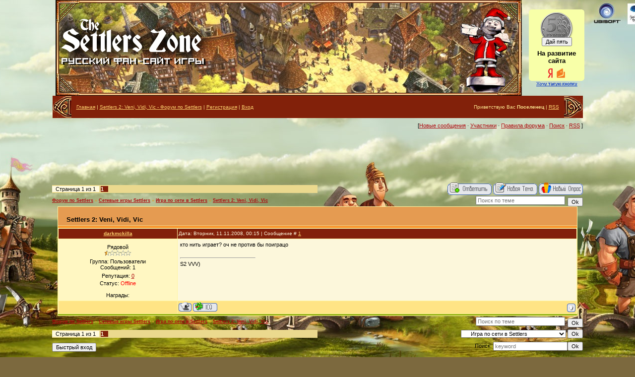

--- FILE ---
content_type: text/html; charset=UTF-8
request_url: https://settlers-zone.ucoz.ru/forum/37-54-1
body_size: 11994
content:
<HTML><head>
<script type="text/javascript" src="/?XtWjYz%3Bs4CDrQOrS%3BB49NOnJ2Qh4izRrI4R%3BnluJ8Shin%5EzHJRh5sWqAZBqnFG6hDwGLhAQ6HVaDt3U2Vy6fLXPhtEZdUCU%21Y5aKX%5EdquGHmazjAPEfmLHz7QnibgleMnAUQkh772nds9cWSUFlTOXTTgfjcffRdZWKU7LjJ2OtXDirCjtDAjJMf0unE1Mkx2a%3BO0KJueljaPE8HczAWuf2JadXZTT9p1goo"></script>
	<script type="text/javascript">new Image().src = "//counter.yadro.ru/hit;ucoznet?r"+escape(document.referrer)+(screen&&";s"+screen.width+"*"+screen.height+"*"+(screen.colorDepth||screen.pixelDepth))+";u"+escape(document.URL)+";"+Date.now();</script>
	<script type="text/javascript">new Image().src = "//counter.yadro.ru/hit;ucoz_desktop_ad?r"+escape(document.referrer)+(screen&&";s"+screen.width+"*"+screen.height+"*"+(screen.colorDepth||screen.pixelDepth))+";u"+escape(document.URL)+";"+Date.now();</script><script type="text/javascript">
if(typeof(u_global_data)!='object') u_global_data={};
function ug_clund(){
	if(typeof(u_global_data.clunduse)!='undefined' && u_global_data.clunduse>0 || (u_global_data && u_global_data.is_u_main_h)){
		if(typeof(console)=='object' && typeof(console.log)=='function') console.log('utarget already loaded');
		return;
	}
	u_global_data.clunduse=1;
	if('0'=='1'){
		var d=new Date();d.setTime(d.getTime()+86400000);document.cookie='adbetnetshowed=2; path=/; expires='+d;
		if(location.search.indexOf('clk2398502361292193773143=1')==-1){
			return;
		}
	}else{
		window.addEventListener("click", function(event){
			if(typeof(u_global_data.clunduse)!='undefined' && u_global_data.clunduse>1) return;
			if(typeof(console)=='object' && typeof(console.log)=='function') console.log('utarget click');
			var d=new Date();d.setTime(d.getTime()+86400000);document.cookie='adbetnetshowed=1; path=/; expires='+d;
			u_global_data.clunduse=2;
			new Image().src = "//counter.yadro.ru/hit;ucoz_desktop_click?r"+escape(document.referrer)+(screen&&";s"+screen.width+"*"+screen.height+"*"+(screen.colorDepth||screen.pixelDepth))+";u"+escape(document.URL)+";"+Date.now();
		});
	}
	
	new Image().src = "//counter.yadro.ru/hit;desktop_click_load?r"+escape(document.referrer)+(screen&&";s"+screen.width+"*"+screen.height+"*"+(screen.colorDepth||screen.pixelDepth))+";u"+escape(document.URL)+";"+Date.now();
}

setTimeout(function(){
	if(typeof(u_global_data.preroll_video_57322)=='object' && u_global_data.preroll_video_57322.active_video=='adbetnet') {
		if(typeof(console)=='object' && typeof(console.log)=='function') console.log('utarget suspend, preroll active');
		setTimeout(ug_clund,8000);
	}
	else ug_clund();
},3000);
</script><title>Settlers 2: Veni, Vidi, Vic - Форум по Settlers</title>
<!--script type="text/javascript" src="//ajax.googleapis.com/ajax/libs/jquery/1.5/jquery.min.js"></script-->

 
<link type="text/css" rel="StyleSheet" href="/_st/my.css" /><style>.topLink a:link, a.topSortLink:link, a.postUser:link, a.postNumberLink:link { text-decoration: underline; color: rgb(254, 211, 111); } .topLink a:active, a.topSortLink:active, a.postUser:active, a.postNumberLink:active { text-decoration: underline; color: rgb(254, 211, 111); } .topLink a:visited, a.topSortLink:visited, a.postUser:visited, a.postNumberLink:visited { text-decoration: underline; color: rgb(254, 211, 111); } .topLink a:hover, a.topSortLink:hover, a.postUser:hover, a.postNumberLink:hover { text-decoration: none; color: rgb(255, 255, 255); } a:link { text-decoration: underline; color: rgb(173, 9, 14); } a:active { text-decoration: underline; color: rgb(173, 9, 14); } a:visited { text-decoration: underline; color: rgb(173, 9, 14); } a:hover { text-decoration: none; color: rgb(255, 0, 0); } td, body { font-family: verdana,arial,helvetica; font-size: 8pt; } form { margin: 0px; padding: 0px; } input, textarea, select { vertical-align: middle; font-size: 8pt; font-family: verdana,arial,helvetica; } .copy { font-size: 7pt; } a.noun:link { text-decoration: none; color: rgb(0, 0, 0); } a.noun:active { text-decoration: none; color: rgb(0, 0, 0); } a.noun:visited { text-decoration: none; color: rgb(0, 0, 0); } a.noun:hover { text-decoration: underline; color: rgb(173, 9, 14); } hr { color: rgb(235, 217, 142); height: 1px; } label { cursor: pointer; } .blocktitle { font-family: Verdana,Sans-Serif; color: rgb(217, 182, 39); font-size: 12px; } a.menu1:link { text-decoration: underline; color: rgb(250, 250, 250); } a.menu1:active { text-decoration: underline; color: rgb(250, 250, 250); } a.menu1:visited { text-decoration: underline; color: rgb(250, 250, 250); } a.menu1:hover { text-decoration: underline; color: rgb(235, 217, 142); } .menuTd { background: transparent url(//src.ucoz.ru/t/811/22.gif) no-repeat scroll 0px 3px; padding-left: 12px; padding-right: 10px; -moz-background-clip: -moz-initial; -moz-background-origin: -moz-initial; -moz-background-inline-policy: -moz-initial; } .mframe { border-left: 1px solid rgb(229, 231, 234); border-right: 1px solid rgb(229, 231, 234); } .colgray { border-right: 1px solid rgb(229, 231, 234); } .colwhite { border-right: 1px solid rgb(250, 250, 250); } .msep { border-top: 1px solid rgb(250, 250, 250); } ul.uz { margin: 0pt; list-style-type: none; list-style-image: none; list-style-position: outside; padding-left: 0px; } li.menus { margin: 0pt 0pt 0.6em; padding: 0pt 0pt 0pt 11px; background: transparent url(//src.ucoz.ru/t/811/23.gif) no-repeat scroll 0px 3px; -moz-background-clip: -moz-initial; -moz-background-origin: -moz-initial; -moz-background-inline-policy: -moz-initial; } .m { font-weight: normal; } a.m:link { text-decoration: none; color: rgb(0, 0, 0); } a.m:active { color: rgb(0, 0, 0); } a.m:visited { text-decoration: none; color: rgb(0, 0, 0); } a.m:hover { text-decoration: underline; color: rgb(173, 9, 14); } a.ma:link { text-decoration: none; color: rgb(173, 9, 14); } a.ma:visited { text-decoration: none; color: rgb(173, 9, 14); } a.ma:hover { text-decoration: none; color: rgb(173, 9, 14); } li.m { margin: 0pt 0pt 0.6em; padding: 0pt 0pt 0pt 11px; background: transparent url(//src.ucoz.ru/t/811/23.gif) no-repeat scroll 0px 3px; -moz-background-clip: -moz-initial; -moz-background-origin: -moz-initial; -moz-background-inline-policy: -moz-initial; } .catsTd { padding: 0pt 0pt 6px 11px; background: transparent url(//src.ucoz.ru/t/811/23.gif) no-repeat scroll 0px 3px; -moz-background-clip: -moz-initial; -moz-background-origin: -moz-initial; -moz-background-inline-policy: -moz-initial; } .catName { font-family: Tahoma,Arial,Sans-Serif; font-size: 11px; } .catNameActive { font-family: Tahoma,Arial,Sans-Serif; font-size: 11px; } .catNumData { font-size: 7pt; color: rgb(133, 85, 58); } .catDescr { font-size: 7pt; padding-left: 10px; } a.catName:link { text-decoration: none; color: rgb(0, 0, 0); } a.catName:visited { text-decoration: none; color: rgb(0, 0, 0); } a.catName:hover { text-decoration: underline; color: rgb(173, 9, 14); } a.catName:active { text-decoration: none; color: rgb(0, 0, 0); } a.catNameActive:link { text-decoration: none; color: rgb(173, 9, 14); } a.catNameActive:visited { text-decoration: none; color: rgb(173, 9, 14); } a.catNameActive:hover { text-decoration: none; color: rgb(0, 0, 0); } a.catNameActive:active { text-decoration: none; color: rgb(0, 0, 0); } .eBlock { } .eTitle { padding: 4px 0pt 4px 10px; background: transparent url(//src.ucoz.ru/t/811/24.jpg) repeat scroll 0% 0%; font-family: Verdana,Arial,Sans-Serif; font-size: 11px; font-weight: bold; color: rgb(173, 9, 14); -moz-background-clip: -moz-initial; -moz-background-origin: -moz-initial; -moz-background-inline-policy: -moz-initial; } .eTitle a:link { text-decoration: none; color: rgb(173, 9, 14); } .eTitle a:visited { text-decoration: none; color: rgb(173, 9, 14); } .eTitle a:hover { text-decoration: none; color: rgb(0, 0, 0); } .eTitle a:active { text-decoration: none; color: rgb(173, 9, 14); } .eMessage { text-align: justify; padding-bottom: 5px; } .eText { border-top: 1px solid rgb(235, 217, 142); text-align: justify; padding-bottom: 5px; padding-top: 5px; } .eDetails { border-top: 1px dashed rgb(202, 156, 107); border-bottom: 1px dashed rgb(202, 156, 107); font-family: Tahoma,Arial,Sans-Serif; color: rgb(137, 106, 72); padding-bottom: 3px; padding-top: 3px; text-align: left; font-size: 7pt; } .eDetails1 { border-top: 1px dashed rgb(202, 156, 107); border-bottom: 1px dashed rgb(202, 156, 107); font-family: Tahoma,Arial,Sans-Serif; color: rgb(137, 106, 72); padding-bottom: 3px; padding-top: 3px; text-align: left; font-size: 8pt; } .eDetails2 { border-bottom: 1px dashed rgb(202, 156, 107); font-family: Tahoma,Arial,Sans-Serif; color: rgb(135, 51, 23); padding-bottom: 3px; padding-top: 3px; text-align: left; font-size: 8pt; } .eRating { font-size: 7pt; } .eAttach { margin: 16px 0pt 0pt; padding: 0pt 0pt 0pt 15px; background: transparent url(//src.ucoz.ru/t/811/25.gif) no-repeat scroll 0px 0px; -moz-background-clip: -moz-initial; -moz-background-origin: -moz-initial; -moz-background-inline-policy: -moz-initial; } .manTable { } .manTdError { color: rgb(255, 0, 0); } .manTd1 { } .manTd2 { } .manTd3 { } .manTdSep { } .manHr { } .manTdBrief { } .manTdText { } .manTdFiles { } .manFlFile { } .manTdBut { } .manFlSbm { } .manFlRst { } .manFlCnt { } .cAnswer { padding-left: 15px; padding-top: 4px; font-style: italic; } .cBlock1 { border: 1px outset rgb(141, 56, 26); background: rgb(255, 245, 162) url(//src.ucoz.ru/t/811/1.jpg) repeat scroll 0% 0%; -moz-background-clip: -moz-initial; -moz-background-origin: -moz-initial; -moz-background-inline-policy: -moz-initial; } .cBlock2 { border: 1px outset rgb(141, 56, 26); background: rgb(255, 245, 162) url(//src.ucoz.ru/t/811/1.jpg) repeat scroll 0% 0%; -moz-background-clip: -moz-initial; -moz-background-origin: -moz-initial; -moz-background-inline-policy: -moz-initial; } .commTable { border: 1px solid rgb(235, 217, 142); background: rgb(227, 148, 79) url(//src.ucoz.ru/t/811/9.jpg) repeat scroll 0% 0%; -moz-background-clip: -moz-initial; -moz-background-origin: -moz-initial; -moz-background-inline-policy: -moz-initial; } .commTd1 { color: rgb(0, 0, 0); } .commTd2 { } .commFl { border: 1px solid rgb(182, 109, 52); background: rgb(254, 254, 250) none repeat scroll 0% 0%; color: rgb(186, 119, 81); width: 100%; -moz-background-clip: -moz-initial; -moz-background-origin: -moz-initial; -moz-background-inline-policy: -moz-initial; } .smiles { border: 1px inset ; background: rgb(255, 255, 255) none repeat scroll 0% 0%; -moz-background-clip: -moz-initial; -moz-background-origin: -moz-initial; -moz-background-inline-policy: -moz-initial; } .commReg { padding: 10px 0pt 10px 0px; text-align: center; } .commError { color: rgb(255, 0, 0); } .securityCode { border: 1px solid rgb(182, 109, 52); background: rgb(254, 254, 250) none repeat scroll 0% 0%; color: rgb(186, 119, 81); -moz-background-clip: -moz-initial; -moz-background-origin: -moz-initial; -moz-background-inline-policy: -moz-initial; } .archLi { padding: 0pt 0pt 3px 10px; background: transparent url(//src.ucoz.ru/t/811/26.gif) no-repeat scroll 0px 4px; -moz-background-clip: -moz-initial; -moz-background-origin: -moz-initial; -moz-background-inline-policy: -moz-initial; font-family: Tahoma,Arial,Sans-Serif; } a.archLink:link { text-decoration: underline; color: rgb(0, 0, 0); } a.archLink:visited { text-decoration: underline; color: rgb(0, 0, 0); } a.archLink:hover { text-decoration: none; color: rgb(0, 0, 0); } a.archLink:active { text-decoration: none; color: rgb(0, 0, 0); } .archiveCalendars { text-align: center; color: rgb(0, 0, 255); } .archiveDateTitle { font-weight: bold; color: rgb(173, 9, 14); padding-top: 15px; } .archEntryHr { width: 250px; color: rgb(222, 192, 137); } .archiveeTitle li { padding: 0pt 0pt 0pt 15px; background: transparent url(//src.ucoz.ru/t/811/27.gif) no-repeat scroll 0px 4px; margin-left: 15px; -moz-background-clip: -moz-initial; -moz-background-origin: -moz-initial; -moz-background-inline-policy: -moz-initial; margin-bottom: 0.6em; } .archiveEntryTime { width: 65px; font-style: italic; } .archiveEntryComms { font-size: 9px; color: rgb(174, 135, 65); } a.archiveDateTitleLink:link { text-decoration: none; color: rgb(0, 0, 0); } a.archiveDateTitleLink:visited { text-decoration: none; color: rgb(0, 0, 0); } a.archiveDateTitleLink:hover { text-decoration: underline; color: rgb(255, 0, 0); } a.archiveDateTitleLink:active { text-decoration: underline; color: rgb(0, 0, 0); } .archiveNoEntry { text-align: center; color: rgb(0, 0, 255); } .calMonth { } .calWday { background: rgb(255, 245, 162) url(//src.ucoz.ru/t/811/28.jpg) repeat scroll 0% 0%; color: rgb(95, 73, 50); -moz-background-clip: -moz-initial; -moz-background-origin: -moz-initial; -moz-background-inline-policy: -moz-initial; width: 18px; } .calWdaySe { background: rgb(255, 245, 162) url(//src.ucoz.ru/t/811/1.jpg) repeat scroll 0% 0%; color: rgb(95, 73, 50); -moz-background-clip: -moz-initial; -moz-background-origin: -moz-initial; -moz-background-inline-policy: -moz-initial; width: 18px; } .calWdaySu { background: rgb(255, 245, 162) url(//src.ucoz.ru/t/811/1.jpg) repeat scroll 0% 0%; color: rgb(95, 73, 50); -moz-background-clip: -moz-initial; -moz-background-origin: -moz-initial; -moz-background-inline-policy: -moz-initial; width: 18px; font-weight: bold; } .calMday { } .calMdayA { background: rgb(130, 33, 10) url(//src.ucoz.ru/t/811/4.jpg) repeat scroll center center; -moz-background-clip: -moz-initial; -moz-background-origin: -moz-initial; -moz-background-inline-policy: -moz-initial; font-weight: bold; color: rgb(255, 237, 158); } .calMdayIs { border: 1px solid rgb(255, 237, 158); font-weight: bold; } .calMdayIsA { border: 1px solid rgb(255, 81, 37); font-weight: bold; } a.calMonthLink:link, a.calMdayLink:link { text-decoration: none; color: rgb(173, 9, 14); } a.calMonthLink:visited, a.calMdayLink:visited { text-decoration: none; color: rgb(173, 9, 14); } a.calMonthLink:hover, a.calMdayLink:hover { text-decoration: underline; } a.calMonthLink:active, a.calMdayLink:active { text-decoration: underline; color: rgb(173, 9, 14); } .pollBut { width: 110px; } .pollBody { margin: 0px; padding: 7px; background: rgb(0, 0, 0) url(//src.ucoz.ru/t/811/30.jpg) repeat scroll 0% 0%; -moz-background-clip: -moz-initial; -moz-background-origin: -moz-initial; -moz-background-inline-policy: -moz-initial; } .textResults { background: rgb(235, 234, 224) none repeat scroll 0% 0%; -moz-background-clip: -moz-initial; -moz-background-origin: -moz-initial; -moz-background-inline-policy: -moz-initial; } .textResultsTd { background: rgb(230, 222, 186) none repeat scroll 0% 0%; -moz-background-clip: -moz-initial; -moz-background-origin: -moz-initial; -moz-background-inline-policy: -moz-initial; } .pollBodyTable { background: rgb(247, 240, 187) none repeat scroll 0% 0%; -moz-background-clip: -moz-initial; -moz-background-origin: -moz-initial; -moz-background-inline-policy: -moz-initial; } .pollNow { border-left: 1px solid rgb(235, 234, 224); border-right: 1px solid rgb(235, 234, 224); border-bottom: 1px solid rgb(235, 234, 224); } .pollNowTd { background: rgb(230, 222, 186) none repeat scroll 0% 0%; -moz-background-clip: -moz-initial; -moz-background-origin: -moz-initial; -moz-background-inline-policy: -moz-initial; } .totalVotesTable { border-left: 1px solid rgb(235, 234, 224); border-right: 1px solid rgb(235, 234, 224); border-bottom: 1px solid rgb(235, 234, 224); } .totalVotesTd { background: rgb(230, 222, 186) none repeat scroll 0% 0%; -moz-background-clip: -moz-initial; -moz-background-origin: -moz-initial; -moz-background-inline-policy: -moz-initial; } a.groupModer:link, a.groupModer:visited, a.groupModer:hover { color: blue; } a.groupAdmin:link, a.groupAdmin:visited, a.groupAdmin:hover { color: red; } a.groupVerify:link, a.groupVerify:visited, a.groupVerify:hover { color: green; } .replaceTable { border: 1px solid rgb(217, 182, 39); background: rgb(253, 252, 244) none repeat scroll 0% 0%; -moz-background-clip: -moz-initial; -moz-background-origin: -moz-initial; -moz-background-inline-policy: -moz-initial; height: 100px; width: 300px; } .replaceBody { background: rgb(255, 247, 194) url(//src.ucoz.ru/t/811/28.jpg) repeat scroll 0% 0%; -moz-background-clip: -moz-initial; -moz-background-origin: -moz-initial; -moz-background-inline-policy: -moz-initial; } .legendTd { font-size: 7pt; } .gTable { background: rgb(255, 245, 162) url(//src.ucoz.ru/t/811/1.jpg) repeat scroll 0% 0%; -moz-background-clip: -moz-initial; -moz-background-origin: -moz-initial; -moz-background-inline-policy: -moz-initial; width: 98%; margin-left: 1%; margin-right: 1%; } .gTableTop { padding: 16px 2px 2px 17px; background: rgb(229, 155, 81) url(//src.ucoz.ru/t/811/32.jpg) repeat scroll 0% 0%; -moz-background-clip: -moz-initial; -moz-background-origin: -moz-initial; -moz-background-inline-policy: -moz-initial; font-weight: bold; height: 38px; font-size: 10pt; } .gTableSubTop { padding: 2px; background: rgb(130, 33, 10) url(//src.ucoz.ru/t/811/4.jpg) repeat scroll center center; -moz-background-clip: -moz-initial; -moz-background-origin: -moz-initial; -moz-background-inline-policy: -moz-initial; color: rgb(255, 250, 223); height: 20px; font-size: 10px; } .gTableBody { padding: 2px; background: rgb(240, 193, 133) url(//src.ucoz.ru/t/811/17.jpg) repeat scroll 0% 0%; -moz-background-clip: -moz-initial; -moz-background-origin: -moz-initial; -moz-background-inline-policy: -moz-initial; } .gTableBody1 { padding: 2px; background: rgb(255, 247, 194) url(//src.ucoz.ru/t/811/28.jpg) repeat scroll 0% 0%; -moz-background-clip: -moz-initial; -moz-background-origin: -moz-initial; -moz-background-inline-policy: -moz-initial; } .gTableBottom { padding: 2px; background: rgb(240, 193, 133) url(//src.ucoz.ru/t/811/17.jpg) repeat scroll 0% 0%; -moz-background-clip: -moz-initial; -moz-background-origin: -moz-initial; -moz-background-inline-policy: -moz-initial; } .gTableLeft { padding: 2px; background: rgb(240, 193, 133) url(//src.ucoz.ru/t/811/17.jpg) repeat scroll 0% 0%; -moz-background-clip: -moz-initial; -moz-background-origin: -moz-initial; -moz-background-inline-policy: -moz-initial; font-weight: bold; color: rgb(186, 119, 81); } .gTableRight { padding: 2px; background: rgb(240, 193, 133) url(//src.ucoz.ru/t/811/17.jpg) repeat scroll 0% 0%; -moz-background-clip: -moz-initial; -moz-background-origin: -moz-initial; -moz-background-inline-policy: -moz-initial; } .gTableError { padding: 2px; background: rgb(240, 193, 133) url(//src.ucoz.ru/t/811/17.jpg) repeat scroll 0% 0%; -moz-background-clip: -moz-initial; -moz-background-origin: -moz-initial; -moz-background-inline-policy: -moz-initial; color: rgb(255, 0, 0); } .forumNameTd, .forumLastPostTd { padding: 2px; background: rgb(255, 247, 194) url(//src.ucoz.ru/t/811/28.jpg) repeat scroll 0% 0%; -moz-background-clip: -moz-initial; -moz-background-origin: -moz-initial; -moz-background-inline-policy: -moz-initial; } .forumIcoTd, .forumThreadTd, .forumPostTd { padding: 2px; background: rgb(240, 193, 133) url(//src.ucoz.ru/t/811/17.jpg) repeat scroll 0% 0%; -moz-background-clip: -moz-initial; -moz-background-origin: -moz-initial; -moz-background-inline-policy: -moz-initial; } .forumLastPostTd, .forumArchive { padding: 2px; font-size: 8pt; } a.catLink:link { text-decoration: underline; color: rgb(255, 239, 165); } a.catLink:visited { text-decoration: underline; color: rgb(255, 239, 165); } a.catLink:hover { text-decoration: underline; color: rgb(255, 255, 255); } a.catLink:active { text-decoration: underline; color: rgb(255, 239, 165); } .lastPostGuest, .lastPostUser, .threadAuthor { font-weight: bold; } .archivedForum { font-size: 8pt; color: rgb(255, 0, 0); font-weight: bold; } .forum { font-weight: bold; font-size: 10pt; } .forumDescr, .forumModer { color: rgb(133, 133, 133); font-size: 8pt; } .forumViewed { font-size: 10px; } a.forum:link, a.lastPostUserLink:link, a.forumLastPostLink:link, a.threadAuthorLink:link { text-decoration: none; color: rgb(186, 119, 81); } a.forum:visited, a.lastPostUserLink:visited, a.forumLastPostLink:visited, a.threadAuthorLink:visited { text-decoration: none; color: rgb(186, 119, 81); } a.forum:hover, a.lastPostUserLink:hover, a.forumLastPostLink:hover, a.threadAuthorLink:hover { text-decoration: underline; color: rgb(190, 168, 99); } a.forum:active, a.lastPostUserLink:active, a.forumLastPostLink:active, a.threadAuthorLink:active { text-decoration: underline; color: rgb(186, 119, 81); } .forumNamesBar { font-weight: bold; font-size: 7pt; color: rgb(214, 157, 48); } .forumBarKw { font-weight: normal; } .fastNav, .fastSearch, .fastLoginForm { font-size: 8pt; } .fastNavMain { background: rgb(241, 238, 197) none repeat scroll 0% 0%; -moz-background-clip: -moz-initial; -moz-background-origin: -moz-initial; -moz-background-inline-policy: -moz-initial; } .fastNavCat { background: rgb(249, 245, 230) none repeat scroll 0% 0%; -moz-background-clip: -moz-initial; -moz-background-origin: -moz-initial; -moz-background-inline-policy: -moz-initial; } .fastNavCatA { background: rgb(249, 245, 230) none repeat scroll 0% 0%; -moz-background-clip: -moz-initial; -moz-background-origin: -moz-initial; -moz-background-inline-policy: -moz-initial; color: rgb(0, 0, 255); } .fastNavForumA { color: rgb(0, 0, 255); } .switches { background: rgb(235, 217, 142) none repeat scroll 0% 0%; -moz-background-clip: -moz-initial; -moz-background-origin: -moz-initial; -moz-background-inline-policy: -moz-initial; } .pagesInfo { background: rgb(255, 250, 223) none repeat scroll 0% 0%; -moz-background-clip: -moz-initial; -moz-background-origin: -moz-initial; -moz-background-inline-policy: -moz-initial; padding-right: 10px; font-size: 8pt; } .switch { background: rgb(255, 250, 223) none repeat scroll 0% 0%; -moz-background-clip: -moz-initial; -moz-background-origin: -moz-initial; -moz-background-inline-policy: -moz-initial; width: 15px; font-size: 8pt; } .switchActive { background: rgb(130, 33, 10) url(//src.ucoz.ru/t/811/4.jpg) repeat scroll center center; -moz-background-clip: -moz-initial; -moz-background-origin: -moz-initial; -moz-background-inline-policy: -moz-initial; font-weight: bold; color: rgb(255, 250, 223); width: 15px; } a.switchDigit:link, a.switchBack:link, a.switchNext:link { text-decoration: none; color: rgb(0, 0, 0); } a.switchDigit:visited, a.switchBack:visited, a.switchNext:visited { text-decoration: none; color: rgb(0, 0, 0); } a.switchDigit:hover, a.switchBack:hover, a.switchNext:hover { text-decoration: underline; color: rgb(255, 0, 0); } a.switchDigit:active, a.switchBack:active, a.switchNext:active { text-decoration: underline; color: rgb(255, 0, 0); } .threadNametd, .threadAuthTd, .threadLastPostTd { padding: 2px; background: rgb(255, 247, 194) url(//src.ucoz.ru/t/811/28.jpg) repeat scroll 0% 0%; -moz-background-clip: -moz-initial; -moz-background-origin: -moz-initial; -moz-background-inline-policy: -moz-initial; } .threadIcoTd, .threadPostTd, .threadViewTd { padding: 2px; background: rgb(240, 193, 133) url(//src.ucoz.ru/t/811/17.jpg) repeat scroll 0% 0%; -moz-background-clip: -moz-initial; -moz-background-origin: -moz-initial; -moz-background-inline-policy: -moz-initial; } .threadLastPostTd { padding: 2px; font-size: 8pt; } .threadDescr { color: rgb(133, 133, 133); font-size: 8pt; } .threadNoticeLink { font-weight: bold; } .threadsType { padding: 2px 2px 2px 40px; background: rgb(240, 193, 133) url(//src.ucoz.ru/t/811/17.jpg) repeat scroll 0% 0%; -moz-background-clip: -moz-initial; -moz-background-origin: -moz-initial; -moz-background-inline-policy: -moz-initial; height: 20px; font-weight: bold; font-size: 7pt; color: rgb(124, 33, 2); } .threadsDetails { padding: 2px; background: rgb(240, 193, 133) url(//src.ucoz.ru/t/811/17.jpg) repeat scroll 0% 0%; -moz-background-clip: -moz-initial; -moz-background-origin: -moz-initial; -moz-background-inline-policy: -moz-initial; height: 20px; color: rgb(124, 33, 2); } .forumOnlineBar { padding: 2px 2px 18px; background: rgb(229, 155, 81) url(//src.ucoz.ru/t/811/33.jpg) repeat scroll center bottom; -moz-background-clip: -moz-initial; -moz-background-origin: -moz-initial; -moz-background-inline-policy: -moz-initial; color: rgb(173, 9, 14); height: 35px; } a.threadPinnedLink:link { text-decoration: none; color: rgb(0, 0, 255); } a.threadPinnedLink:visited { text-decoration: none; color: rgb(0, 0, 255); } a.threadPinnedLink:hover { text-decoration: none; color: rgb(255, 0, 0); } a.threadPinnedLink:active { text-decoration: underline; color: rgb(255, 0, 0); } a.threadLink:link { text-decoration: none; color: rgb(186, 119, 81); } a.threadLink:visited { text-decoration: none; color: rgb(186, 119, 81); } a.threadLink:hover { text-decoration: underline; color: rgb(0, 0, 0); } a.threadLink:active { text-decoration: underline; color: rgb(0, 0, 0); } .postpSwithces { font-size: 8pt; } .thDescr { font-weight: normal; color: rgb(186, 119, 81); } .threadFrmBlock { font-size: 7pt; text-align: right; } .postTable { background: rgb(255, 245, 162) url(//src.ucoz.ru/t/811/1.jpg) repeat scroll 0% 0%; -moz-background-clip: -moz-initial; -moz-background-origin: -moz-initial; -moz-background-inline-policy: -moz-initial; } .postPoll { background: rgb(252, 247, 219) none repeat scroll 0% 0%; -moz-background-clip: -moz-initial; -moz-background-origin: -moz-initial; -moz-background-inline-policy: -moz-initial; text-align: center; } .postFirst { border-bottom: 3px solid rgb(149, 180, 18); background: rgb(253, 252, 244) none repeat scroll 0% 0%; -moz-background-clip: -moz-initial; -moz-background-origin: -moz-initial; -moz-background-inline-policy: -moz-initial; } .postRest1 { background: rgb(248, 248, 237) none repeat scroll 0% 0%; -moz-background-clip: -moz-initial; -moz-background-origin: -moz-initial; -moz-background-inline-policy: -moz-initial; } .postRest2 { background: rgb(253, 252, 244) none repeat scroll 0% 0%; -moz-background-clip: -moz-initial; -moz-background-origin: -moz-initial; -moz-background-inline-policy: -moz-initial; } .postSeparator { background: rgb(248, 127, 17) none repeat scroll 0% 0%; height: 3px; -moz-background-clip: -moz-initial; -moz-background-origin: -moz-initial; -moz-background-inline-policy: -moz-initial; } .postTdTop { background: rgb(130, 33, 10) url(//src.ucoz.ru/t/811/4.jpg) repeat scroll center center; -moz-background-clip: -moz-initial; -moz-background-origin: -moz-initial; -moz-background-inline-policy: -moz-initial; color: rgb(255, 250, 223); height: 20px; font-size: 10px; } .postBottom { background: rgb(255, 228, 133) none repeat scroll 0% 0%; -moz-background-clip: -moz-initial; -moz-background-origin: -moz-initial; -moz-background-inline-policy: -moz-initial; height: 20px; } .postUser { font-weight: bold; } .postTdInfo { padding: 5px; background: rgb(255, 247, 194) url(//src.ucoz.ru/t/811/28.jpg) repeat scroll 0% 0%; -moz-background-clip: -moz-initial; -moz-background-origin: -moz-initial; -moz-background-inline-policy: -moz-initial; text-align: center; } .postRankName { margin-top: 5px; } .postRankIco { margin-bottom: 5px; } .reputation { margin-top: 5px; } .signatureHr { margin-top: 20px; color: rgb(217, 182, 39); } .posttdMessage { padding: 5px; background: rgb(252, 247, 219) none repeat scroll 0% 0%; -moz-background-clip: -moz-initial; -moz-background-origin: -moz-initial; -moz-background-inline-policy: -moz-initial; } .pollQuestion { text-align: center; font-weight: bold; } .pollButtons, .pollTotal { text-align: center; } .pollSubmitBut, .pollreSultsBut { width: 140px; font-size: 8pt; } .pollSubmit { font-weight: bold; } .pollEnd { text-align: center; height: 30px; } .codeMessage { background: rgb(255, 255, 255) none repeat scroll 0% 0%; -moz-background-clip: -moz-initial; -moz-background-origin: -moz-initial; -moz-background-inline-policy: -moz-initial; font-size: 10px; } .quoteMessage { background: rgb(255, 255, 255) none repeat scroll 0% 0%; -moz-background-clip: -moz-initial; -moz-background-origin: -moz-initial; -moz-background-inline-policy: -moz-initial; font-size: 10px; } .signatureView { font-size: 8pt; } .edited { padding-top: 30px; font-size: 8pt; text-align: right; color: gray; } .editedBy { font-weight: bold; font-size: 8pt; } .statusBlock { padding-top: 3px; } .statusOnline { color: rgb(0, 0, 255); } .statusOffline { color: rgb(255, 0, 0); } .newThreadBlock { border: 1px solid rgb(178, 178, 178); background: rgb(249, 249, 249) none repeat scroll 0% 0%; -moz-background-clip: -moz-initial; -moz-background-origin: -moz-initial; -moz-background-inline-policy: -moz-initial; } .newPollBlock { border: 1px solid rgb(178, 178, 178); background: rgb(249, 249, 249) none repeat scroll 0% 0%; -moz-background-clip: -moz-initial; -moz-background-origin: -moz-initial; -moz-background-inline-policy: -moz-initial; } .newThreadItem { padding: 0pt 0pt 0pt 8px; background: transparent url(//src.ucoz.ru/t/811/34.gif) no-repeat scroll 0px 4px; -moz-background-clip: -moz-initial; -moz-background-origin: -moz-initial; -moz-background-inline-policy: -moz-initial; } .newPollItem { padding: 0pt 0pt 0pt 8px; background: transparent url(//src.ucoz.ru/t/811/34.gif) no-repeat scroll 0px 4px; -moz-background-clip: -moz-initial; -moz-background-origin: -moz-initial; -moz-background-inline-policy: -moz-initial; } .pollBut, .loginButton, .searchSbmFl, .commSbmFl, .signButton { border: 1px outset rgb(243, 171, 86); background: rgb(240, 193, 133) url(//src.ucoz.ru/t/811/17.jpg) repeat scroll 0% 0%; font-size: 8pt; -moz-background-clip: -moz-initial; -moz-background-origin: -moz-initial; -moz-background-inline-policy: -moz-initial; color: rgb(0, 0, 0); } .codeButtons { border: 1px outset rgb(243, 171, 86); background: rgb(240, 193, 133) url(//src.ucoz.ru/t/811/17.jpg) repeat scroll 0% 0%; font-size: 7pt; -moz-background-clip: -moz-initial; -moz-background-origin: -moz-initial; -moz-background-inline-policy: -moz-initial; color: rgb(0, 0, 0); } .codeCloseAll { border: 1px outset rgb(243, 171, 86); background: rgb(240, 193, 133) url(//src.ucoz.ru/t/811/17.jpg) repeat scroll 0% 0%; font-size: 7pt; -moz-background-clip: -moz-initial; -moz-background-origin: -moz-initial; -moz-background-inline-policy: -moz-initial; color: rgb(0, 0, 0); font-weight: bold; } .postNameFl, .postDescrFl { border: 1px solid rgb(186, 119, 81); background: rgb(254, 254, 250) none repeat scroll 0% 0%; -moz-background-clip: -moz-initial; -moz-background-origin: -moz-initial; -moz-background-inline-policy: -moz-initial; width: 400px; } .postPollFl, .postQuestionFl { border: 1px solid rgb(186, 119, 81); background: rgb(254, 254, 250) none repeat scroll 0% 0%; -moz-background-clip: -moz-initial; -moz-background-origin: -moz-initial; -moz-background-inline-policy: -moz-initial; width: 400px; } .postResultFl { border: 1px solid rgb(186, 119, 81); background: rgb(254, 254, 250) none repeat scroll 0% 0%; -moz-background-clip: -moz-initial; -moz-background-origin: -moz-initial; -moz-background-inline-policy: -moz-initial; width: 50px; } .postAnswerFl { border: 1px solid rgb(186, 119, 81); background: rgb(254, 254, 250) none repeat scroll 0% 0%; -moz-background-clip: -moz-initial; -moz-background-origin: -moz-initial; -moz-background-inline-policy: -moz-initial; width: 300px; } .postTextFl { border: 1px solid rgb(186, 119, 81); background: rgb(254, 254, 250) none repeat scroll 0% 0%; -moz-background-clip: -moz-initial; -moz-background-origin: -moz-initial; -moz-background-inline-policy: -moz-initial; width: 550px; height: 150px; } .postUserFl { border: 1px solid rgb(186, 119, 81); background: rgb(254, 254, 250) none repeat scroll 0% 0%; -moz-background-clip: -moz-initial; -moz-background-origin: -moz-initial; -moz-background-inline-policy: -moz-initial; width: 300px; } .pollHelp { font-weight: normal; font-size: 8pt; padding-top: 3px; } .smilesPart { padding-top: 5px; text-align: center; } </style><style>.topLink a:link, a.topSortLink:link, a.postUser:link, a.postNumberLink:link { text-decoration: underline; color: rgb(254, 211, 111); } .topLink a:active, a.topSortLink:active, a.postUser:active, a.postNumberLink:active { text-decoration: underline; color: rgb(254, 211, 111); } .topLink a:visited, a.topSortLink:visited, a.postUser:visited, a.postNumberLink:visited { text-decoration: underline; color: rgb(254, 211, 111); } .topLink a:hover, a.topSortLink:hover, a.postUser:hover, a.postNumberLink:hover { text-decoration: none; color: rgb(255, 255, 255); } a:link { text-decoration: underline; color: rgb(173, 9, 14); } a:active { text-decoration: underline; color: rgb(173, 9, 14); } a:visited { text-decoration: underline; color: rgb(173, 9, 14); } a:hover { text-decoration: none; color: rgb(255, 0, 0); } td, body { font-family: verdana,arial,helvetica; font-size: 8pt; } form { margin: 0px; padding: 0px; } input, textarea, select { vertical-align: middle; font-size: 8pt; font-family: verdana,arial,helvetica; } .copy { font-size: 7pt; } a.noun:link { text-decoration: none; color: rgb(0, 0, 0); } a.noun:active { text-decoration: none; color: rgb(0, 0, 0); } a.noun:visited { text-decoration: none; color: rgb(0, 0, 0); } a.noun:hover { text-decoration: underline; color: rgb(173, 9, 14); } hr { color: rgb(235, 217, 142); height: 1px; } label { cursor: pointer; } .blocktitle { font-family: Verdana,Sans-Serif; color: rgb(217, 182, 39); font-size: 12px; } a.menu1:link { text-decoration: underline; color: rgb(250, 250, 250); } a.menu1:active { text-decoration: underline; color: rgb(250, 250, 250); } a.menu1:visited { text-decoration: underline; color: rgb(250, 250, 250); } a.menu1:hover { text-decoration: underline; color: rgb(235, 217, 142); } .menuTd { background: transparent url(//src.ucoz.ru/t/811/22.gif) no-repeat scroll 0px 3px; padding-left: 12px; padding-right: 10px; -moz-background-clip: -moz-initial; -moz-background-origin: -moz-initial; -moz-background-inline-policy: -moz-initial; } .mframe { border-left: 1px solid rgb(229, 231, 234); border-right: 1px solid rgb(229, 231, 234); } .colgray { border-right: 1px solid rgb(229, 231, 234); } .colwhite { border-right: 1px solid rgb(250, 250, 250); } .msep { border-top: 1px solid rgb(250, 250, 250); } ul.uz { margin: 0pt; list-style-type: none; list-style-image: none; list-style-position: outside; padding-left: 0px; } li.menus { margin: 0pt 0pt 0.6em; padding: 0pt 0pt 0pt 11px; background: transparent url(//src.ucoz.ru/t/811/23.gif) no-repeat scroll 0px 3px; -moz-background-clip: -moz-initial; -moz-background-origin: -moz-initial; -moz-background-inline-policy: -moz-initial; } .m { font-weight: normal; } a.m:link { text-decoration: none; color: rgb(0, 0, 0); } a.m:active { color: rgb(0, 0, 0); } a.m:visited { text-decoration: none; color: rgb(0, 0, 0); } a.m:hover { text-decoration: underline; color: rgb(173, 9, 14); } a.ma:link { text-decoration: none; color: rgb(173, 9, 14); } a.ma:visited { text-decoration: none; color: rgb(173, 9, 14); } a.ma:hover { text-decoration: none; color: rgb(173, 9, 14); } li.m { margin: 0pt 0pt 0.6em; padding: 0pt 0pt 0pt 11px; background: transparent url(//src.ucoz.ru/t/811/23.gif) no-repeat scroll 0px 3px; -moz-background-clip: -moz-initial; -moz-background-origin: -moz-initial; -moz-background-inline-policy: -moz-initial; } .catsTd { padding: 0pt 0pt 6px 11px; background: transparent url(//src.ucoz.ru/t/811/23.gif) no-repeat scroll 0px 3px; -moz-background-clip: -moz-initial; -moz-background-origin: -moz-initial; -moz-background-inline-policy: -moz-initial; } .catName { font-family: Tahoma,Arial,Sans-Serif; font-size: 11px; } .catNameActive { font-family: Tahoma,Arial,Sans-Serif; font-size: 11px; } .catNumData { font-size: 7pt; color: rgb(133, 85, 58); } .catDescr { font-size: 7pt; padding-left: 10px; } a.catName:link { text-decoration: none; color: rgb(0, 0, 0); } a.catName:visited { text-decoration: none; color: rgb(0, 0, 0); } a.catName:hover { text-decoration: underline; color: rgb(173, 9, 14); } a.catName:active { text-decoration: none; color: rgb(0, 0, 0); } a.catNameActive:link { text-decoration: none; color: rgb(173, 9, 14); } a.catNameActive:visited { text-decoration: none; color: rgb(173, 9, 14); } a.catNameActive:hover { text-decoration: none; color: rgb(0, 0, 0); } a.catNameActive:active { text-decoration: none; color: rgb(0, 0, 0); } .eBlock { } .eTitle { padding: 4px 0pt 4px 10px; background: transparent url(//src.ucoz.ru/t/811/24.jpg) repeat scroll 0% 0%; font-family: Verdana,Arial,Sans-Serif; font-size: 11px; font-weight: bold; color: rgb(173, 9, 14); -moz-background-clip: -moz-initial; -moz-background-origin: -moz-initial; -moz-background-inline-policy: -moz-initial; } .eTitle a:link { text-decoration: none; color: rgb(173, 9, 14); } .eTitle a:visited { text-decoration: none; color: rgb(173, 9, 14); } .eTitle a:hover { text-decoration: none; color: rgb(0, 0, 0); } .eTitle a:active { text-decoration: none; color: rgb(173, 9, 14); } .eMessage { text-align: justify; padding-bottom: 5px; } .eText { border-top: 1px solid rgb(235, 217, 142); text-align: justify; padding-bottom: 5px; padding-top: 5px; } .eDetails { border-top: 1px dashed rgb(202, 156, 107); border-bottom: 1px dashed rgb(202, 156, 107); font-family: Tahoma,Arial,Sans-Serif; color: rgb(137, 106, 72); padding-bottom: 3px; padding-top: 3px; text-align: left; font-size: 7pt; } .eDetails1 { border-top: 1px dashed rgb(202, 156, 107); border-bottom: 1px dashed rgb(202, 156, 107); font-family: Tahoma,Arial,Sans-Serif; color: rgb(137, 106, 72); padding-bottom: 3px; padding-top: 3px; text-align: left; font-size: 8pt; } .eDetails2 { border-bottom: 1px dashed rgb(202, 156, 107); font-family: Tahoma,Arial,Sans-Serif; color: rgb(135, 51, 23); padding-bottom: 3px; padding-top: 3px; text-align: left; font-size: 8pt; } .eRating { font-size: 7pt; } .eAttach { margin: 16px 0pt 0pt; padding: 0pt 0pt 0pt 15px; background: transparent url(//src.ucoz.ru/t/811/25.gif) no-repeat scroll 0px 0px; -moz-background-clip: -moz-initial; -moz-background-origin: -moz-initial; -moz-background-inline-policy: -moz-initial; } .manTable { } .manTdError { color: rgb(255, 0, 0); } .manTd1 { } .manTd2 { } .manTd3 { } .manTdSep { } .manHr { } .manTdBrief { } .manTdText { } .manTdFiles { } .manFlFile { } .manTdBut { } .manFlSbm { } .manFlRst { } .manFlCnt { } .cAnswer { padding-left: 15px; padding-top: 4px; font-style: italic; } .cBlock1 { border: 1px outset rgb(141, 56, 26); background: rgb(255, 245, 162) url(//src.ucoz.ru/t/811/1.jpg) repeat scroll 0% 0%; -moz-background-clip: -moz-initial; -moz-background-origin: -moz-initial; -moz-background-inline-policy: -moz-initial; } .cBlock2 { border: 1px outset rgb(141, 56, 26); background: rgb(255, 245, 162) url(//src.ucoz.ru/t/811/1.jpg) repeat scroll 0% 0%; -moz-background-clip: -moz-initial; -moz-background-origin: -moz-initial; -moz-background-inline-policy: -moz-initial; } .commTable { border: 1px solid rgb(235, 217, 142); background: rgb(227, 148, 79) url(//src.ucoz.ru/t/811/9.jpg) repeat scroll 0% 0%; -moz-background-clip: -moz-initial; -moz-background-origin: -moz-initial; -moz-background-inline-policy: -moz-initial; } .commTd1 { color: rgb(0, 0, 0); } .commTd2 { } .commFl { border: 1px solid rgb(182, 109, 52); background: rgb(254, 254, 250) none repeat scroll 0% 0%; color: rgb(186, 119, 81); width: 100%; -moz-background-clip: -moz-initial; -moz-background-origin: -moz-initial; -moz-background-inline-policy: -moz-initial; } .smiles { border: 1px inset ; background: rgb(255, 255, 255) none repeat scroll 0% 0%; -moz-background-clip: -moz-initial; -moz-background-origin: -moz-initial; -moz-background-inline-policy: -moz-initial; } .commReg { padding: 10px 0pt 10px 0px; text-align: center; } .commError { color: rgb(255, 0, 0); } .securityCode { border: 1px solid rgb(182, 109, 52); background: rgb(254, 254, 250) none repeat scroll 0% 0%; color: rgb(186, 119, 81); -moz-background-clip: -moz-initial; -moz-background-origin: -moz-initial; -moz-background-inline-policy: -moz-initial; } .archLi { padding: 0pt 0pt 3px 10px; background: transparent url(//src.ucoz.ru/t/811/26.gif) no-repeat scroll 0px 4px; -moz-background-clip: -moz-initial; -moz-background-origin: -moz-initial; -moz-background-inline-policy: -moz-initial; font-family: Tahoma,Arial,Sans-Serif; } a.archLink:link { text-decoration: underline; color: rgb(0, 0, 0); } a.archLink:visited { text-decoration: underline; color: rgb(0, 0, 0); } a.archLink:hover { text-decoration: none; color: rgb(0, 0, 0); } a.archLink:active { text-decoration: none; color: rgb(0, 0, 0); } .archiveCalendars { text-align: center; color: rgb(0, 0, 255); } .archiveDateTitle { font-weight: bold; color: rgb(173, 9, 14); padding-top: 15px; } .archEntryHr { width: 250px; color: rgb(222, 192, 137); } .archiveeTitle li { padding: 0pt 0pt 0pt 15px; background: transparent url(//src.ucoz.ru/t/811/27.gif) no-repeat scroll 0px 4px; margin-left: 15px; -moz-background-clip: -moz-initial; -moz-background-origin: -moz-initial; -moz-background-inline-policy: -moz-initial; margin-bottom: 0.6em; } .archiveEntryTime { width: 65px; font-style: italic; } .archiveEntryComms { font-size: 9px; color: rgb(174, 135, 65); } a.archiveDateTitleLink:link { text-decoration: none; color: rgb(0, 0, 0); } a.archiveDateTitleLink:visited { text-decoration: none; color: rgb(0, 0, 0); } a.archiveDateTitleLink:hover { text-decoration: underline; color: rgb(255, 0, 0); } a.archiveDateTitleLink:active { text-decoration: underline; color: rgb(0, 0, 0); } .archiveNoEntry { text-align: center; color: rgb(0, 0, 255); } .calMonth { } .calWday { background: rgb(255, 245, 162) url(//src.ucoz.ru/t/811/28.jpg) repeat scroll 0% 0%; color: rgb(95, 73, 50); -moz-background-clip: -moz-initial; -moz-background-origin: -moz-initial; -moz-background-inline-policy: -moz-initial; width: 18px; } .calWdaySe { background: rgb(255, 245, 162) url(//src.ucoz.ru/t/811/1.jpg) repeat scroll 0% 0%; color: rgb(95, 73, 50); -moz-background-clip: -moz-initial; -moz-background-origin: -moz-initial; -moz-background-inline-policy: -moz-initial; width: 18px; } .calWdaySu { background: rgb(255, 245, 162) url(//src.ucoz.ru/t/811/1.jpg) repeat scroll 0% 0%; color: rgb(95, 73, 50); -moz-background-clip: -moz-initial; -moz-background-origin: -moz-initial; -moz-background-inline-policy: -moz-initial; width: 18px; font-weight: bold; } .calMday { } .calMdayA { background: rgb(130, 33, 10) url(//src.ucoz.ru/t/811/4.jpg) repeat scroll center center; -moz-background-clip: -moz-initial; -moz-background-origin: -moz-initial; -moz-background-inline-policy: -moz-initial; font-weight: bold; color: rgb(255, 237, 158); } .calMdayIs { border: 1px solid rgb(255, 237, 158); font-weight: bold; } .calMdayIsA { border: 1px solid rgb(255, 81, 37); font-weight: bold; } a.calMonthLink:link, a.calMdayLink:link { text-decoration: none; color: rgb(173, 9, 14); } a.calMonthLink:visited, a.calMdayLink:visited { text-decoration: none; color: rgb(173, 9, 14); } a.calMonthLink:hover, a.calMdayLink:hover { text-decoration: underline; } a.calMonthLink:active, a.calMdayLink:active { text-decoration: underline; color: rgb(173, 9, 14); } .pollBut { width: 110px; } .pollBody { margin: 0px; padding: 7px; background: rgb(0, 0, 0) url(//src.ucoz.ru/t/811/30.jpg) repeat scroll 0% 0%; -moz-background-clip: -moz-initial; -moz-background-origin: -moz-initial; -moz-background-inline-policy: -moz-initial; } .textResults { background: rgb(235, 234, 224) none repeat scroll 0% 0%; -moz-background-clip: -moz-initial; -moz-background-origin: -moz-initial; -moz-background-inline-policy: -moz-initial; } .textResultsTd { background: rgb(230, 222, 186) none repeat scroll 0% 0%; -moz-background-clip: -moz-initial; -moz-background-origin: -moz-initial; -moz-background-inline-policy: -moz-initial; } .pollBodyTable { background: rgb(247, 240, 187) none repeat scroll 0% 0%; -moz-background-clip: -moz-initial; -moz-background-origin: -moz-initial; -moz-background-inline-policy: -moz-initial; } .pollNow { border-left: 1px solid rgb(235, 234, 224); border-right: 1px solid rgb(235, 234, 224); border-bottom: 1px solid rgb(235, 234, 224); } .pollNowTd { background: rgb(230, 222, 186) none repeat scroll 0% 0%; -moz-background-clip: -moz-initial; -moz-background-origin: -moz-initial; -moz-background-inline-policy: -moz-initial; } .totalVotesTable { border-left: 1px solid rgb(235, 234, 224); border-right: 1px solid rgb(235, 234, 224); border-bottom: 1px solid rgb(235, 234, 224); } .totalVotesTd { background: rgb(230, 222, 186) none repeat scroll 0% 0%; -moz-background-clip: -moz-initial; -moz-background-origin: -moz-initial; -moz-background-inline-policy: -moz-initial; } a.groupModer:link, a.groupModer:visited, a.groupModer:hover { color: blue; } a.groupAdmin:link, a.groupAdmin:visited, a.groupAdmin:hover { color: red; } a.groupVerify:link, a.groupVerify:visited, a.groupVerify:hover { color: green; } .replaceTable { border: 1px solid rgb(217, 182, 39); background: rgb(253, 252, 244) none repeat scroll 0% 0%; -moz-background-clip: -moz-initial; -moz-background-origin: -moz-initial; -moz-background-inline-policy: -moz-initial; height: 100px; width: 300px; } .replaceBody { background: rgb(255, 247, 194) url(//src.ucoz.ru/t/811/28.jpg) repeat scroll 0% 0%; -moz-background-clip: -moz-initial; -moz-background-origin: -moz-initial; -moz-background-inline-policy: -moz-initial; } .legendTd { font-size: 7pt; } .gTable { background: rgb(255, 245, 162) url(//src.ucoz.ru/t/811/1.jpg) repeat scroll 0% 0%; -moz-background-clip: -moz-initial; -moz-background-origin: -moz-initial; -moz-background-inline-policy: -moz-initial; width: 98%; margin-left: 1%; margin-right: 1%; } .gTableTop { padding: 16px 2px 2px 17px; background: rgb(229, 155, 81) url(//src.ucoz.ru/t/811/32.jpg) repeat scroll 0% 0%; -moz-background-clip: -moz-initial; -moz-background-origin: -moz-initial; -moz-background-inline-policy: -moz-initial; font-weight: bold; height: 38px; font-size: 10pt; } .gTableSubTop { padding: 2px; background: rgb(130, 33, 10) url(//src.ucoz.ru/t/811/4.jpg) repeat scroll center center; -moz-background-clip: -moz-initial; -moz-background-origin: -moz-initial; -moz-background-inline-policy: -moz-initial; color: rgb(255, 250, 223); height: 20px; font-size: 10px; } .gTableBody { padding: 2px; background: rgb(240, 193, 133) url(//src.ucoz.ru/t/811/17.jpg) repeat scroll 0% 0%; -moz-background-clip: -moz-initial; -moz-background-origin: -moz-initial; -moz-background-inline-policy: -moz-initial; } .gTableBody1 { padding: 2px; background: rgb(255, 247, 194) url(//src.ucoz.ru/t/811/28.jpg) repeat scroll 0% 0%; -moz-background-clip: -moz-initial; -moz-background-origin: -moz-initial; -moz-background-inline-policy: -moz-initial; } .gTableBottom { padding: 2px; background: rgb(240, 193, 133) url(//src.ucoz.ru/t/811/17.jpg) repeat scroll 0% 0%; -moz-background-clip: -moz-initial; -moz-background-origin: -moz-initial; -moz-background-inline-policy: -moz-initial; } .gTableLeft { padding: 2px; background: rgb(240, 193, 133) url(//src.ucoz.ru/t/811/17.jpg) repeat scroll 0% 0%; -moz-background-clip: -moz-initial; -moz-background-origin: -moz-initial; -moz-background-inline-policy: -moz-initial; font-weight: bold; color: rgb(186, 119, 81); } .gTableRight { padding: 2px; background: rgb(240, 193, 133) url(//src.ucoz.ru/t/811/17.jpg) repeat scroll 0% 0%; -moz-background-clip: -moz-initial; -moz-background-origin: -moz-initial; -moz-background-inline-policy: -moz-initial; } .gTableError { padding: 2px; background: rgb(240, 193, 133) url(//src.ucoz.ru/t/811/17.jpg) repeat scroll 0% 0%; -moz-background-clip: -moz-initial; -moz-background-origin: -moz-initial; -moz-background-inline-policy: -moz-initial; color: rgb(255, 0, 0); } .forumNameTd, .forumLastPostTd { padding: 2px; background: rgb(255, 247, 194) url(//src.ucoz.ru/t/811/28.jpg) repeat scroll 0% 0%; -moz-background-clip: -moz-initial; -moz-background-origin: -moz-initial; -moz-background-inline-policy: -moz-initial; } .forumIcoTd, .forumThreadTd, .forumPostTd { padding: 2px; background: rgb(240, 193, 133) url(//src.ucoz.ru/t/811/17.jpg) repeat scroll 0% 0%; -moz-background-clip: -moz-initial; -moz-background-origin: -moz-initial; -moz-background-inline-policy: -moz-initial; } .forumLastPostTd, .forumArchive { padding: 2px; font-size: 8pt; } a.catLink:link { text-decoration: underline; color: rgb(255, 239, 165); } a.catLink:visited { text-decoration: underline; color: rgb(255, 239, 165); } a.catLink:hover { text-decoration: underline; color: rgb(255, 255, 255); } a.catLink:active { text-decoration: underline; color: rgb(255, 239, 165); } .lastPostGuest, .lastPostUser, .threadAuthor { font-weight: bold; } .archivedForum { font-size: 8pt; color: rgb(255, 0, 0); font-weight: bold; } .forum { font-weight: bold; font-size: 10pt; } .forumDescr, .forumModer { color: rgb(133, 133, 133); font-size: 8pt; } .forumViewed { font-size: 10px; } a.forum:link, a.lastPostUserLink:link, a.forumLastPostLink:link, a.threadAuthorLink:link { text-decoration: none; color: rgb(186, 119, 81); } a.forum:visited, a.lastPostUserLink:visited, a.forumLastPostLink:visited, a.threadAuthorLink:visited { text-decoration: none; color: rgb(186, 119, 81); } a.forum:hover, a.lastPostUserLink:hover, a.forumLastPostLink:hover, a.threadAuthorLink:hover { text-decoration: underline; color: rgb(190, 168, 99); } a.forum:active, a.lastPostUserLink:active, a.forumLastPostLink:active, a.threadAuthorLink:active { text-decoration: underline; color: rgb(186, 119, 81); } .forumNamesBar { font-weight: bold; font-size: 7pt; color: rgb(214, 157, 48); } .forumBarKw { font-weight: normal; } .fastNav, .fastSearch, .fastLoginForm { font-size: 8pt; } .fastNavMain { background: rgb(241, 238, 197) none repeat scroll 0% 0%; -moz-background-clip: -moz-initial; -moz-background-origin: -moz-initial; -moz-background-inline-policy: -moz-initial; } .fastNavCat { background: rgb(249, 245, 230) none repeat scroll 0% 0%; -moz-background-clip: -moz-initial; -moz-background-origin: -moz-initial; -moz-background-inline-policy: -moz-initial; } .fastNavCatA { background: rgb(249, 245, 230) none repeat scroll 0% 0%; -moz-background-clip: -moz-initial; -moz-background-origin: -moz-initial; -moz-background-inline-policy: -moz-initial; color: rgb(0, 0, 255); } .fastNavForumA { color: rgb(0, 0, 255); } .switches { background: rgb(235, 217, 142) none repeat scroll 0% 0%; -moz-background-clip: -moz-initial; -moz-background-origin: -moz-initial; -moz-background-inline-policy: -moz-initial; } .pagesInfo { background: rgb(255, 250, 223) none repeat scroll 0% 0%; -moz-background-clip: -moz-initial; -moz-background-origin: -moz-initial; -moz-background-inline-policy: -moz-initial; padding-right: 10px; font-size: 8pt; } .switch { background: rgb(255, 250, 223) none repeat scroll 0% 0%; -moz-background-clip: -moz-initial; -moz-background-origin: -moz-initial; -moz-background-inline-policy: -moz-initial; width: 15px; font-size: 8pt; } .switchActive { background: rgb(130, 33, 10) url(//src.ucoz.ru/t/811/4.jpg) repeat scroll center center; -moz-background-clip: -moz-initial; -moz-background-origin: -moz-initial; -moz-background-inline-policy: -moz-initial; font-weight: bold; color: rgb(255, 250, 223); width: 15px; } a.switchDigit:link, a.switchBack:link, a.switchNext:link { text-decoration: none; color: rgb(0, 0, 0); } a.switchDigit:visited, a.switchBack:visited, a.switchNext:visited { text-decoration: none; color: rgb(0, 0, 0); } a.switchDigit:hover, a.switchBack:hover, a.switchNext:hover { text-decoration: underline; color: rgb(255, 0, 0); } a.switchDigit:active, a.switchBack:active, a.switchNext:active { text-decoration: underline; color: rgb(255, 0, 0); } .threadNametd, .threadAuthTd, .threadLastPostTd { padding: 2px; background: rgb(255, 247, 194) url(//src.ucoz.ru/t/811/28.jpg) repeat scroll 0% 0%; -moz-background-clip: -moz-initial; -moz-background-origin: -moz-initial; -moz-background-inline-policy: -moz-initial; } .threadIcoTd, .threadPostTd, .threadViewTd { padding: 2px; background: rgb(240, 193, 133) url(//src.ucoz.ru/t/811/17.jpg) repeat scroll 0% 0%; -moz-background-clip: -moz-initial; -moz-background-origin: -moz-initial; -moz-background-inline-policy: -moz-initial; } .threadLastPostTd { padding: 2px; font-size: 8pt; } .threadDescr { color: rgb(133, 133, 133); font-size: 8pt; } .threadNoticeLink { font-weight: bold; } .threadsType { padding: 2px 2px 2px 40px; background: rgb(240, 193, 133) url(//src.ucoz.ru/t/811/17.jpg) repeat scroll 0% 0%; -moz-background-clip: -moz-initial; -moz-background-origin: -moz-initial; -moz-background-inline-policy: -moz-initial; height: 20px; font-weight: bold; font-size: 7pt; color: rgb(124, 33, 2); } .threadsDetails { padding: 2px; background: rgb(240, 193, 133) url(//src.ucoz.ru/t/811/17.jpg) repeat scroll 0% 0%; -moz-background-clip: -moz-initial; -moz-background-origin: -moz-initial; -moz-background-inline-policy: -moz-initial; height: 20px; color: rgb(124, 33, 2); } .forumOnlineBar { padding: 2px 2px 18px; background: rgb(229, 155, 81) url(//src.ucoz.ru/t/811/33.jpg) repeat scroll center bottom; -moz-background-clip: -moz-initial; -moz-background-origin: -moz-initial; -moz-background-inline-policy: -moz-initial; color: rgb(173, 9, 14); height: 35px; } a.threadPinnedLink:link { text-decoration: none; color: rgb(0, 0, 255); } a.threadPinnedLink:visited { text-decoration: none; color: rgb(0, 0, 255); } a.threadPinnedLink:hover { text-decoration: none; color: rgb(255, 0, 0); } a.threadPinnedLink:active { text-decoration: underline; color: rgb(255, 0, 0); } a.threadLink:link { text-decoration: none; color: rgb(186, 119, 81); } a.threadLink:visited { text-decoration: none; color: rgb(186, 119, 81); } a.threadLink:hover { text-decoration: underline; color: rgb(0, 0, 0); } a.threadLink:active { text-decoration: underline; color: rgb(0, 0, 0); } .postpSwithces { font-size: 8pt; } .thDescr { font-weight: normal; color: rgb(186, 119, 81); } .threadFrmBlock { font-size: 7pt; text-align: right; } .postTable { background: rgb(255, 245, 162) url(//src.ucoz.ru/t/811/1.jpg) repeat scroll 0% 0%; -moz-background-clip: -moz-initial; -moz-background-origin: -moz-initial; -moz-background-inline-policy: -moz-initial; } .postPoll { background: rgb(252, 247, 219) none repeat scroll 0% 0%; -moz-background-clip: -moz-initial; -moz-background-origin: -moz-initial; -moz-background-inline-policy: -moz-initial; text-align: center; } .postFirst { border-bottom: 3px solid rgb(149, 180, 18); background: rgb(253, 252, 244) none repeat scroll 0% 0%; -moz-background-clip: -moz-initial; -moz-background-origin: -moz-initial; -moz-background-inline-policy: -moz-initial; } .postRest1 { background: rgb(248, 248, 237) none repeat scroll 0% 0%; -moz-background-clip: -moz-initial; -moz-background-origin: -moz-initial; -moz-background-inline-policy: -moz-initial; } .postRest2 { background: rgb(253, 252, 244) none repeat scroll 0% 0%; -moz-background-clip: -moz-initial; -moz-background-origin: -moz-initial; -moz-background-inline-policy: -moz-initial; } .postSeparator { background: rgb(248, 127, 17) none repeat scroll 0% 0%; height: 3px; -moz-background-clip: -moz-initial; -moz-background-origin: -moz-initial; -moz-background-inline-policy: -moz-initial; } .postTdTop { background: rgb(130, 33, 10) url(//src.ucoz.ru/t/811/4.jpg) repeat scroll center center; -moz-background-clip: -moz-initial; -moz-background-origin: -moz-initial; -moz-background-inline-policy: -moz-initial; color: rgb(255, 250, 223); height: 20px; font-size: 10px; } .postBottom { background: rgb(255, 228, 133) none repeat scroll 0% 0%; -moz-background-clip: -moz-initial; -moz-background-origin: -moz-initial; -moz-background-inline-policy: -moz-initial; height: 20px; } .postUser { font-weight: bold; } .postTdInfo { padding: 5px; background: rgb(255, 247, 194) url(//src.ucoz.ru/t/811/28.jpg) repeat scroll 0% 0%; -moz-background-clip: -moz-initial; -moz-background-origin: -moz-initial; -moz-background-inline-policy: -moz-initial; text-align: center; } .postRankName { margin-top: 5px; } .postRankIco { margin-bottom: 5px; } .reputation { margin-top: 5px; } .signatureHr { margin-top: 20px; color: rgb(217, 182, 39); } .posttdMessage { padding: 5px; background: rgb(252, 247, 219) none repeat scroll 0% 0%; -moz-background-clip: -moz-initial; -moz-background-origin: -moz-initial; -moz-background-inline-policy: -moz-initial; } .pollQuestion { text-align: center; font-weight: bold; } .pollButtons, .pollTotal { text-align: center; } .pollSubmitBut, .pollreSultsBut { width: 140px; font-size: 8pt; } .pollSubmit { font-weight: bold; } .pollEnd { text-align: center; height: 30px; } .codeMessage { background: rgb(255, 255, 255) none repeat scroll 0% 0%; -moz-background-clip: -moz-initial; -moz-background-origin: -moz-initial; -moz-background-inline-policy: -moz-initial; font-size: 10px; } .quoteMessage { background: rgb(255, 255, 255) none repeat scroll 0% 0%; -moz-background-clip: -moz-initial; -moz-background-origin: -moz-initial; -moz-background-inline-policy: -moz-initial; font-size: 10px; } .signatureView { font-size: 8pt; } .edited { padding-top: 30px; font-size: 8pt; text-align: right; color: gray; } .editedBy { font-weight: bold; font-size: 8pt; } .statusBlock { padding-top: 3px; } .statusOnline { color: rgb(0, 0, 255); } .statusOffline { color: rgb(255, 0, 0); } .newThreadBlock { border: 1px solid rgb(178, 178, 178); background: rgb(249, 249, 249) none repeat scroll 0% 0%; -moz-background-clip: -moz-initial; -moz-background-origin: -moz-initial; -moz-background-inline-policy: -moz-initial; } .newPollBlock { border: 1px solid rgb(178, 178, 178); background: rgb(249, 249, 249) none repeat scroll 0% 0%; -moz-background-clip: -moz-initial; -moz-background-origin: -moz-initial; -moz-background-inline-policy: -moz-initial; } .newThreadItem { padding: 0pt 0pt 0pt 8px; background: transparent url(//src.ucoz.ru/t/811/34.gif) no-repeat scroll 0px 4px; -moz-background-clip: -moz-initial; -moz-background-origin: -moz-initial; -moz-background-inline-policy: -moz-initial; } .newPollItem { padding: 0pt 0pt 0pt 8px; background: transparent url(//src.ucoz.ru/t/811/34.gif) no-repeat scroll 0px 4px; -moz-background-clip: -moz-initial; -moz-background-origin: -moz-initial; -moz-background-inline-policy: -moz-initial; } .pollBut, .loginButton, .searchSbmFl, .commSbmFl, .signButton { border: 1px outset rgb(243, 171, 86); background: rgb(240, 193, 133) url(//src.ucoz.ru/t/811/17.jpg) repeat scroll 0% 0%; font-size: 8pt; -moz-background-clip: -moz-initial; -moz-background-origin: -moz-initial; -moz-background-inline-policy: -moz-initial; color: rgb(0, 0, 0); } .codeButtons { border: 1px outset rgb(243, 171, 86); background: rgb(240, 193, 133) url(//src.ucoz.ru/t/811/17.jpg) repeat scroll 0% 0%; font-size: 7pt; -moz-background-clip: -moz-initial; -moz-background-origin: -moz-initial; -moz-background-inline-policy: -moz-initial; color: rgb(0, 0, 0); } .codeCloseAll { border: 1px outset rgb(243, 171, 86); background: rgb(240, 193, 133) url(//src.ucoz.ru/t/811/17.jpg) repeat scroll 0% 0%; font-size: 7pt; -moz-background-clip: -moz-initial; -moz-background-origin: -moz-initial; -moz-background-inline-policy: -moz-initial; color: rgb(0, 0, 0); font-weight: bold; } .postNameFl, .postDescrFl { border: 1px solid rgb(186, 119, 81); background: rgb(254, 254, 250) none repeat scroll 0% 0%; -moz-background-clip: -moz-initial; -moz-background-origin: -moz-initial; -moz-background-inline-policy: -moz-initial; width: 400px; } .postPollFl, .postQuestionFl { border: 1px solid rgb(186, 119, 81); background: rgb(254, 254, 250) none repeat scroll 0% 0%; -moz-background-clip: -moz-initial; -moz-background-origin: -moz-initial; -moz-background-inline-policy: -moz-initial; width: 400px; } .postResultFl { border: 1px solid rgb(186, 119, 81); background: rgb(254, 254, 250) none repeat scroll 0% 0%; -moz-background-clip: -moz-initial; -moz-background-origin: -moz-initial; -moz-background-inline-policy: -moz-initial; width: 50px; } .postAnswerFl { border: 1px solid rgb(186, 119, 81); background: rgb(254, 254, 250) none repeat scroll 0% 0%; -moz-background-clip: -moz-initial; -moz-background-origin: -moz-initial; -moz-background-inline-policy: -moz-initial; width: 300px; } .postTextFl { border: 1px solid rgb(186, 119, 81); background: rgb(254, 254, 250) none repeat scroll 0% 0%; -moz-background-clip: -moz-initial; -moz-background-origin: -moz-initial; -moz-background-inline-policy: -moz-initial; width: 550px; height: 150px; } .postUserFl { border: 1px solid rgb(186, 119, 81); background: rgb(254, 254, 250) none repeat scroll 0% 0%; -moz-background-clip: -moz-initial; -moz-background-origin: -moz-initial; -moz-background-inline-policy: -moz-initial; width: 300px; } .pollHelp { font-weight: normal; font-size: 8pt; padding-top: 3px; } .smilesPart { padding-top: 5px; text-align: center; } </style>
	<link rel="stylesheet" href="/.s/src/base.min.css?v=221108" />
	<link rel="stylesheet" href="/.s/src/layer1.min.css?v=221108" />

	<script src="/.s/src/jquery-1.12.4.min.js"></script>
	
	<script src="/.s/src/uwnd.min.js?v=221108"></script>
	<script src="//s749.ucoz.net/cgi/uutils.fcg?a=uSD&ca=2&ug=999&isp=0&r=0.985375536602351"></script>
	<link rel="stylesheet" href="/.s/src/ulightbox/ulightbox.min.css" />
	<link rel="stylesheet" href="/.s/src/social.css" />
	<script src="/.s/src/ulightbox/ulightbox.min.js"></script>
	<script>
/* --- UCOZ-JS-DATA --- */
window.uCoz = {"mod":"fr","uLightboxType":1,"country":"US","module":"forum","ssid":"457274234703721054035","site":{"host":"settlers-zone.ucoz.ru","id":"0settlers-zone","domain":null},"layerType":1,"language":"ru","sign":{"7251":"Запрошенный контент не может быть загружен. Пожалуйста, попробуйте позже.","7287":"Перейти на страницу с фотографией.","7254":"Изменить размер","7252":"Предыдущий","7253":"Начать слайд-шоу","5458":"Следующий","3125":"Закрыть","5255":"Помощник"}};
/* --- UCOZ-JS-CODE --- */

	function Insert(qmid, user, text ) {
		user = user.replace(/\[/g, '\\[').replace(/\]/g, '\\]');
		if ( !!text ) {
			qmid = qmid.replace(/[^0-9]/g, "");
			paste("[quote="+user+";"+qmid+"]"+text+"[/quote]\n", 0);
		} else {
			_uWnd.alert('Выделите текст для цитирования', '', {w:230, h:80, tm:3000});
		}
	}

	function paste(text, flag ) {
		if ( document.selection && flag ) {
			document.addform.message.focus();
			document.addform.document.selection.createRange().text = text;
		} else {
			document.addform.message.value += text;
		}
	}

	function get_selection( ) {
		if ( window.getSelection ) {
			selection = window.getSelection().toString();
		} else if ( document.getSelection ) {
			selection = document.getSelection();
		} else {
			selection = document.selection.createRange().text;
		}
	}

	function pdel(id, n ) {
		if ( confirm('Вы подтверждаете удаление?') ) {
			(window.pDelBut = document.getElementById('dbo' + id))
				&& (pDelBut.width = pDelBut.height = 13) && (pDelBut.src = '/.s/img/ma/m/i2.gif');
			_uPostForm('', {url:'/forum/37-54-' + id + '-8-0-457274234703721054035', 't_pid': n});
		}
	}
 function uSocialLogin(t) {
			var params = {"facebook":{"height":520,"width":950},"ok":{"height":390,"width":710},"vkontakte":{"width":790,"height":400},"yandex":{"width":870,"height":515},"google":{"height":600,"width":700}};
			var ref = escape(location.protocol + '//' + ('settlers-zone.ucoz.ru' || location.hostname) + location.pathname + ((location.hash ? ( location.search ? location.search + '&' : '?' ) + 'rnd=' + Date.now() + location.hash : ( location.search || '' ))));
			window.open('/'+t+'?ref='+ref,'conwin','width='+params[t].width+',height='+params[t].height+',status=1,resizable=1,left='+parseInt((screen.availWidth/2)-(params[t].width/2))+',top='+parseInt((screen.availHeight/2)-(params[t].height/2)-20)+'screenX='+parseInt((screen.availWidth/2)-(params[t].width/2))+',screenY='+parseInt((screen.availHeight/2)-(params[t].height/2)-20));
			return false;
		}
		function TelegramAuth(user){
			user['a'] = 9; user['m'] = 'telegram';
			_uPostForm('', {type: 'POST', url: '/index/sub', data: user});
		}
function loginPopupForm(params = {}) { new _uWnd('LF', ' ', -250, -100, { closeonesc:1, resize:1 }, { url:'/index/40' + (params.urlParams ? '?'+params.urlParams : '') }) }
/* --- UCOZ-JS-END --- */
</script>

	<style>.UhideBlock{display:none; }</style>
</head><body style="margin: 0px; padding: 0px; background:url(//settlers-zone.ucoz.ru/img/bg_settlersonline.jpg) #7c693e no-repeat top center;">

 <div style='width:10px; margin:0 auto; position:relative;'>
 
</div><!-- Header -->
<script type='text/javascript' src='//settlers-zone.ucoz.ru/jquery/jquery.cycle.all.js'></script> 
 <div style='width:1080px; margin:0 auto;'>
<table style="background: transparent none repeat-x scroll 0% 0%; -moz-background-clip: -moz-initial; -moz-background-origin: -moz-initial; -moz-background-inline-policy: -moz-initial;" width="100%" border="0" cellpadding="0" cellspacing="0" height="193">
<tbody>
<tr>
<td><p style='text-align:center;'><img src='//settlers-zone.ucoz.ru/top_ny.jpg'></p></td><td width="116">
 
 <div align="left"> 
<table cellpadding="0" cellspacing="0" border="0" style="font: 0.8em Arial, sans-serif"><tr><td width="116" height="77" style="border: 0; background:url(https://img.yandex.net/i/money/top-5rub-yellow.gif) repeat-y; text-align:center; padding: 0;" align="center" valign="bottom"><form style="margin: 0; padding: 0 0 2px;" action="https://money.yandex.ru/donate.xml" method="post"><input type="hidden" name="to" value="41001275525772"/><input type="hidden" name="s5" value="5rub"/><input type="submit" value="Дай пять"/></form></td></tr><tr><td width="116" height="38" style="font-size:13px; color:black;padding: 0; border: 0; background:url(https://img.yandex.net/i/money/bg-yellow.gif) repeat-y; text-align:center; padding: 5px 0;" align="center" valign="top"><b>На развитие сайта</b></td></tr><tr><td style="padding: 0; border:0;"><img src="https://img.yandex.net/i/money/bottom-yellow.gif" width="116" height="40" alt="" usemap="#button" border="0" /><map name="button"><area alt="Яндекс" coords="38,2,49,21" href="//www.yandex.ru"><area alt="Яндекс. Деньги" coords="52,1,84,28" href="https://money.yandex.ru"><area alt="Хочу такую же кнопку" coords="17,29,100,40" href="https://money.yandex.ru/choose-banner.xml"></map></td></tr></table>
</div> 
 
 
 
 
 

 
 
 </td></tr></tbody></table>
<table style="background: rgb(130, 33, 10) url(//src.ucoz.net/t/811/4.jpg) repeat scroll 0% 0%; -moz-background-clip: -moz-initial; -moz-background-origin: -moz-initial; -moz-background-inline-policy: -moz-initial;" width="99%" align="center" border="0" cellpadding="0" cellspacing="0" height="45">
<tbody>
<tr>
<td width="38"><img src="//settlers-zone.ucoz.ru/img/5.png" border="0"></td>
<td class="topLink" style="padding-left: 10px; font-size: 10px; color: rgb(255, 233, 145);"><a href="http://settlers-zone.ucoz.ru/">Главная</a> | <a href="/forum/">Settlers 2: Veni, Vidi, Vic - Форум по Settlers</a>  | <a href="/register">Регистрация</a>  | <a href="javascript:;" rel="nofollow" onclick="loginPopupForm(); return false;">Вход</a></td>
<td class="topLink" style="padding-right: 10px; font-size: 10px; color: rgb(255, 233, 145);" align="right">Приветствую Вас <b>Поселенец</b> | <a href="/forum/37-0-0-37">RSS</a></td>
<td width="38"><img src="//settlers-zone.ucoz.ru/img/6.png" border="0"></td></tr></tbody></table><!-- /Header -->
<table style="padding: 0px 5px 5px;" width="100%" border="0" cellpadding="0" cellspacing="0">
<tbody>
<tr>
<td width="100%" align="middle">
<table width="100%" align="center" border="0" cellpadding="0" cellspacing="0" height="30">
<tbody>
<tr>
<td align="right">[<a class="fNavLink" href="/forum/0-0-1-34" rel="nofollow">Новые сообщения</a> · <a class="fNavLink" href="/forum/0-0-1-35" rel="nofollow">Участники</a> · <a class="fNavLink" href="/forum/0-0-0-36" rel="nofollow">Правила форума</a> · <a class="fNavLink" href="/forum/0-0-0-6" rel="nofollow">Поиск</a> · <a class="fNavLink" href="/forum/37-0-0-37" rel="nofollow">RSS</a> ]</td></tr></tbody></table>
 <!--U1MEDALS1Z--><script>
var Mnik = new Array ('Makaren','Redee','iquare','Lexykon','QWERTY-BOY','Koru_Reikon');
var Mmedal = new Array ('100100000','010000000','000100000','000100000','000100000','00001000');
 var Mtitle = new Array ('За развитие сайта','За развитие форума','Просто так =)','За написание прохождения','за перевод игры');
put='http://settlerszone.ru/med/';
function fmedal(nik) {
for(n=0;n<Mnik.length;n++) {
if(nik==Mnik[n]) {
medal='';
for(j=0;j<Mmedal[n].length;j++) for(i=0;i<Mmedal[n].charAt(j);i++) medal+=' <img src="'+put+'medal'+j+'.gif" title="'+Mtitle[j]+'">'; document.write('<div align="center" style="margin:5 5 0 0">'+medal+'</div>'); break;
}}}
</script><!--/U1MEDALS1Z-->
 <!--U1MYBANNER1Z--><iframe src="http://n00u.ru/gamazavr/forum.php" height="100" width='420' style='border:none; margin:0 auto;'></iframe><!--/U1MYBANNER1Z-->
 
		

		<table class="ThrTopButtonsTbl" border="0" width="100%" cellspacing="0" cellpadding="0">
			<tr class="ThrTopButtonsRow1">
				<td width="50%" class="ThrTopButtonsCl11">
	<ul class="switches switchesTbl forum-pages">
		<li class="pagesInfo">Страница <span class="curPage">1</span> из <span class="numPages">1</span></li>
		 <li class="switchActive">1</li> 
	</ul></td>
				<td align="right" class="frmBtns ThrTopButtonsCl12"><div id="frmButns83"><a href="javascript:;" rel="nofollow" onclick="_uWnd.alert('Необходима авторизация для данного действия. Войдите или зарегистрируйтесь.','',{w:230,h:80,tm:3000});return false;"><img alt="" style="margin:0;padding:0;border:0;" title="Ответить" src="/.s/img/fr/bt/38/t_reply.gif" /></a> <a href="javascript:;" rel="nofollow" onclick="_uWnd.alert('Необходима авторизация для данного действия. Войдите или зарегистрируйтесь.','',{w:230,h:80,tm:3000});return false;"><img alt="" style="margin:0;padding:0;border:0;" title="Новая тема" src="/.s/img/fr/bt/38/t_new.gif" /></a> <a href="javascript:;" rel="nofollow" onclick="_uWnd.alert('Необходима авторизация для данного действия. Войдите или зарегистрируйтесь.','',{w:230,h:80,tm:3000});return false;"><img alt="" style="margin:0;padding:0;border:0;" title="Новый опрос" src="/.s/img/fr/bt/38/t_poll.gif" /></a></div></td></tr>
			
		</table>
		
	<table class="ThrForumBarTbl" border="0" width="100%" cellspacing="0" cellpadding="0">
		<tr class="ThrForumBarRow1">
			<td class="forumNamesBar ThrForumBarCl11 breadcrumbs" style="padding-top:3px;padding-bottom:5px;">
				<a class="forumBar breadcrumb-item" href="/forum/">Форум по Settlers</a>  <span class="breadcrumb-sep">&raquo;</span> <a class="forumBar breadcrumb-item" href="/forum/36">Сетевые игры Settlers</a> <span class="breadcrumb-sep">&raquo;</span> <a class="forumBar breadcrumb-item" href="/forum/37">Игра по сети в Settlers</a> <span class="breadcrumb-sep">&raquo;</span> <a class="forumBarA" href="/forum/37-54-1">Settlers 2: Veni, Vidi, Vic</a></td><td class="ThrForumBarCl12" >
	
	<script>
	function check_search(form ) {
		if ( form.s.value.length < 3 ) {
			_uWnd.alert('Вы ввели слишком короткий поисковой запрос.', '', { w:230, h:80, tm:3000 })
			return false
		}
		return true
	}
	</script>
	<form id="thread_search_form" onsubmit="return check_search(this)" action="/forum/37-54" method="GET">
		<input class="fastNav" type="submit" value="Ok" id="thread_search_button"><input type="text" name="s" value="" placeholder="Поиск по теме" id="thread_search_field"/>
	</form>
			</td></tr>
	</table>
		
		<div class="gDivLeft">
	<div class="gDivRight">
		<table class="gTable threadpage-posts-table" border="0" width="100%" cellspacing="1" cellpadding="0">
		<tr>
			<td class="gTableTop">
				<div style="float:right" class="gTopCornerRight"></div>
				<span class="forum-title">Settlers 2: Veni, Vidi, Vic</span>
				</td></tr><tr><td class="postSeparator"><div id="nativeroll_video_cont" style="display:none;"></div></td></tr><tr id="post255"><td class="postFirst"><table class="postTable" width="100%" border="0" cellpadding="2" cellspacing="1">
<tbody><tr><td class="postTdTop" width="23%" align="center"><a class="postUser" href="javascript://" onclick="emoticon('[b]darkmckilla[/b],');return false;">darkmckilla</a></td><td class="postTdTop">Дата: Вторник, 11.11.2008, 00:15 | Сообщение # <a rel="nofollow" name="255" class="postNumberLink" href="javascript:;" onclick="prompt('Прямая ссылка к сообщению', 'https://settlers-zone.ucoz.ru/forum/37-54-255-16-1226351715'); return false;">1</a></td></tr>
<tr><td class="postTdInfo" valign="top">

<div class="postRankName">Рядовой</div>
<div class="postRankIco"><img alt="" border="0" align="absmiddle" name="rankimg" src="/.s/rnk/10/rank1.gif" title="Ранг 1" /></div>
<div class="postUserGroup">Группа: Пользователи</div>
<div class="numposts">Сообщений: <span="unp">1</span="unp"></div>
<div class="reputation">Репутация: <a title="Смотреть историю репутации" class="repHistory" href="javascript:;" rel="nofollow" onclick="new _uWnd('Rh', ' ', -400, 250, { closeonesc:1, maxh:300, minh:100 }, { url:'/index/9-170'}); return false;"><span class="repNums">0</span></a> 

<div class="statusBlock">Статус: <span class="statusOffline">Offline</span><br></div>
<br>
Награды: 
<script>
fmedal('darkmckilla');
</script> 

 
</td><td class="posttdMessage" valign="top"><span class="ucoz-forum-post" id="ucoz-forum-post-255" edit-url="">кто нить играет? оч не против бы поиграцо</span>

<br><hr class="signatureHr" size="1" width="150" align="left"><span class="signatureView">S2 VVV)</span>
</td></tr>
<tr><td class="postBottom" align="center">&nbsp;</td><td class="postBottom">
<table width="100%" border="0" cellpadding="0" cellspacing="0">
<tbody><tr><td><a href="javascript:;" rel="nofollow" onclick="window.open('/index/8-170', 'up170', 'scrollbars=1,top=0,left=0,resizable=1,width=700,height=375'); return false;"><img alt="" style="margin:0;padding:0;border:0;" src="/.s/img/fr/bt/38/p_profile.gif" title="Профиль пользователя" /></a>    <img alt="" style="cursor:pointer;margin:0;padding:0;border:0;" src="/.s/img/fr/bt/38/p_icq.gif" title="ICQ: 381831358" onclick="prompt('ICQ number','381831358');" /></td><td style="padding-right: 15px;" align="right"></td><td width="2%" align="right" nowrap="nowrap"><a class="goOnTop" href="javascript:scroll(0,0);"><img alt="" style="margin:0;padding:0;border:0;" src="/.s/img/fr/bt/38/p_up.gif" title="Вверх" /></a></td></tr>
</tbody></table></td></tr></tbody></table></td></tr></table></div></div><div class="gDivBottomLeft"></div><div class="gDivBottomCenter"></div><div class="gDivBottomRight"></div>
		<table class="ThrBotTbl" border="0" width="100%" cellspacing="0" cellpadding="0">
			<tr class="ThrBotRow1"><td colspan="2" class="bottomPathBar ThrBotCl11" style="padding-top:2px;">
	<table class="ThrForumBarTbl" border="0" width="100%" cellspacing="0" cellpadding="0">
		<tr class="ThrForumBarRow1">
			<td class="forumNamesBar ThrForumBarCl11 breadcrumbs" style="padding-top:3px;padding-bottom:5px;">
				<a class="forumBar breadcrumb-item" href="/forum/">Форум по Settlers</a>  <span class="breadcrumb-sep">&raquo;</span> <a class="forumBar breadcrumb-item" href="/forum/36">Сетевые игры Settlers</a> <span class="breadcrumb-sep">&raquo;</span> <a class="forumBar breadcrumb-item" href="/forum/37">Игра по сети в Settlers</a> <span class="breadcrumb-sep">&raquo;</span> <a class="forumBarA" href="/forum/37-54-1">Settlers 2: Veni, Vidi, Vic</a></td><td class="ThrForumBarCl12" >
	
	<script>
	function check_search(form ) {
		if ( form.s.value.length < 3 ) {
			_uWnd.alert('Вы ввели слишком короткий поисковой запрос.', '', { w:230, h:80, tm:3000 })
			return false
		}
		return true
	}
	</script>
	<form id="thread_search_form" onsubmit="return check_search(this)" action="/forum/37-54" method="GET">
		<input class="fastNav" type="submit" value="Ok" id="thread_search_button"><input type="text" name="s" value="" placeholder="Поиск по теме" id="thread_search_field"/>
	</form>
			</td></tr>
	</table></td></tr>
			<tr class="ThrBotRow2"><td class="ThrBotCl21" width="50%">
	<ul class="switches switchesTbl forum-pages">
		<li class="pagesInfo">Страница <span class="curPage">1</span> из <span class="numPages">1</span></li>
		 <li class="switchActive">1</li> 
	</ul></td><td class="ThrBotCl22" align="right" nowrap="nowrap"><form name="navigation" style="margin:0px"><table class="navigationTbl" border="0" cellspacing="0" cellpadding="0"><tr class="navigationRow1"><td class="fFastNavTd navigationCl11" >
		<select class="fastNav" name="fastnav"><option class="fastNavMain" value="0">Главная страница форума</option><option class="fastNavCat"   value="3">Администрация</option><option class="fastNavForum" value="4">&nbsp;&nbsp;&nbsp;&nbsp; Работа сайта и форума</option><option class="fastNavForum" value="32">&nbsp;&nbsp;&nbsp;&nbsp; Реклама</option><option class="fastNavCat"   value="36">Сетевые игры Settlers</option><option class="fastNavForumA" value="37" selected>&nbsp;&nbsp;&nbsp;&nbsp; Игра по сети в Settlers</option><option class="fastNavForum" value="38">&nbsp;&nbsp;&nbsp;&nbsp; Турнир по Settlers</option><option class="fastNavCat"   value="51">Карты для игр Settlers</option><option class="fastNavForum" value="52">&nbsp;&nbsp;&nbsp;&nbsp; Карты для игр Settlers</option><option class="fastNavCat"   value="39">Форум по играм Settlers</option><option class="fastNavForum" value="40">&nbsp;&nbsp;&nbsp;&nbsp; Settlers (Serf City: Life Is Feudal)</option><option class="fastNavForum" value="41">&nbsp;&nbsp;&nbsp;&nbsp; Settlers 2: Veni, Vidi, Vici</option><option class="fastNavForum" value="42">&nbsp;&nbsp;&nbsp;&nbsp; Settlers 3</option><option class="fastNavForum" value="43">&nbsp;&nbsp;&nbsp;&nbsp; Settlers 4</option><option class="fastNavForum" value="44">&nbsp;&nbsp;&nbsp;&nbsp; Settlers 5: Наследие королей</option><option class="fastNavForum" value="45">&nbsp;&nbsp;&nbsp;&nbsp; Settlers 2: Юбилейное издание</option><option class="fastNavForum" value="46">&nbsp;&nbsp;&nbsp;&nbsp; Settlers 6: Расцвет Империи</option><option class="fastNavForum" value="47">&nbsp;&nbsp;&nbsp;&nbsp; Settlers: Зарождение Цивилизаций</option><option class="fastNavForum" value="53">&nbsp;&nbsp;&nbsp;&nbsp; Settlers 7: Право на трон</option><option class="fastNavForum" value="54">&nbsp;&nbsp;&nbsp;&nbsp; Settlers: My City</option><option class="fastNavForum" value="58">&nbsp;&nbsp;&nbsp;&nbsp; Settlers Online</option><option class="fastNavCat"   value="20">Общение</option><option class="fastNavForum" value="21">&nbsp;&nbsp;&nbsp;&nbsp; Трепалка</option><option class="fastNavForum" value="48">&nbsp;&nbsp;&nbsp;&nbsp; Другие игры</option><option class="fastNavForum" value="49">&nbsp;&nbsp;&nbsp;&nbsp; Фильмы</option><option class="fastNavForum" value="50">&nbsp;&nbsp;&nbsp;&nbsp; Музыка</option><option class="fastNavCat"   value="55">English / Deutsch forums</option><option class="fastNavForum" value="56">&nbsp;&nbsp;&nbsp;&nbsp; English speakers</option><option class="fastNavForum" value="57">&nbsp;&nbsp;&nbsp;&nbsp; German speakers</option><option class="fastNavCat"   value="59">Гильдия Warriors Alliance [WA]</option><option class="fastNavForum" value="60">&nbsp;&nbsp;&nbsp;&nbsp; Правила.</option></select>
		<input class="fastNav" type="button" value="Ok" onclick="top.location.href='/forum/'+(document.navigation.fastnav.value!='0'?document.navigation.fastnav.value:'');" />
		</td></tr></table></form></td></tr>
			<tr class="ThrBotRow3"><td class="ThrBotCl31"><div class="fFastLogin" style="padding-top:5px;padding-bottom:5px;"><input class="fastLogBt" type="button" value="Быстрый вход" onclick="loginPopupForm();" /></div></td><td class="ThrBotCl32" align="right" nowrap="nowrap"><form method="post" action="/forum/" style="margin:0px"><table class="FastSearchTbl" border="0" cellspacing="0" cellpadding="0"><tr class="FastSearchRow1"><td class="fFastSearchTd FastSearchCl11" >Поиск: <input class="fastSearch" type="text" style="width:150px" name="kw" placeholder="keyword" size="20" maxlength="60" /><input class="fastSearch" type="submit" value="Ok" /></td></tr></table><input type="hidden" name="a" value="6" /></form></td></tr>
		</table>
		
 <br></td></tr></tbody></table><!-- Footer -->&nbsp; Сегодня было на сайте: <!--U1COUNT1Z--><!-- SpyLOG -->
<script src="//tools.spylog.ru/counter_cv.js" id="spylog_code" type="text/javascript" counter="1090504" part="" track_links="ext" page_level="0">
</script>
<noscript>
<a href="http://u10905.04.spylog.com/cnt?cid=1090504&f=3&p=0" target="_blank">
<img src="http://u10905.04.spylog.com/cnt?cid=1090504&p=0" alt="SpyLOG" border="0" width="88" height="31"></a>
</noscript>
<!--/ SpyLOG -->
<!--LiveInternet counter--><script type="text/javascript"><!--
document.write("<a href='http://www.liveinternet.ru/click' "+
"target=_blank><img src='//counter.yadro.ru/hit?t15.6;r"+
escape(document.referrer)+((typeof(screen)=="undefined")?"":
";s"+screen.width+"*"+screen.height+"*"+(screen.colorDepth?
screen.colorDepth:screen.pixelDepth))+";u"+escape(document.URL)+
";"+Math.random()+
"' alt='' title='LiveInternet: показано число просмотров за 24"+
" часа, посетителей за 24 часа и за сегодня' "+
"border='0' width='88' height='31'><\/a>")
//--></script><!--/LiveInternet--><!--/U1COUNT1Z--><!--Rating@Mail.ru COUNTEr--><a href="http://top.mail.ru/jump?from=1498954" target="_top"><img alt="Рейтинг@Mail.ru" src="http://df.cd.b6.a1.top.mail.ru/counter?id=1498954;t=55" width="88" border="0" height="31"></a>
 
<br>и на форуме: <br><br><table style="background: rgb(130, 33, 10) url(//src.ucoz.net/t/811/4.jpg) repeat scroll 0% 0%; -moz-background-clip: -moz-initial; -moz-background-origin: -moz-initial; -moz-background-inline-policy: -moz-initial;" width="99%" align="center" border="0" cellpadding="0" cellspacing="0" height="45">
<tbody>
<tr>
<td width="38"><img src="//settlers-zone.ucoz.ru/img/5.png" border="0"></td>
<td style="padding-left: 10px; font-size: 10px; color: rgb(255, 233, 145);">"Settlers Zone. Русский фан-сайт игры". Все права защищены. 2008-2009
Полное или частичное копирование материалов допустимо только с письменного разрешения администрации сайта.</td>
<td style="padding-right: 10px; font-size: 10px; color: rgb(255, 233, 145);" align="right"><!-- "' --><span class="pbdKqnQr"><a href="https://www.ucoz.ru/"><img style="width:80px; height:15px;" src="/.s/img/cp/svg/27.svg" alt="" /></a></span></td>
<td width="38"><img src="//settlers-zone.ucoz.ru/img/6.png" border="0"></td></tr></tbody></table><!-- /Footer -->
<!--U1REKLAMA1Z--><iframe src="http://n00u.ru/gamazavr/forum.php" width='420' height='100' style='border:none; margin:0 auto;'></iframe><!--/U1REKLAMA1Z--><br>
 </div>
 </body></html>
<!-- 0.12140 (s749) -->